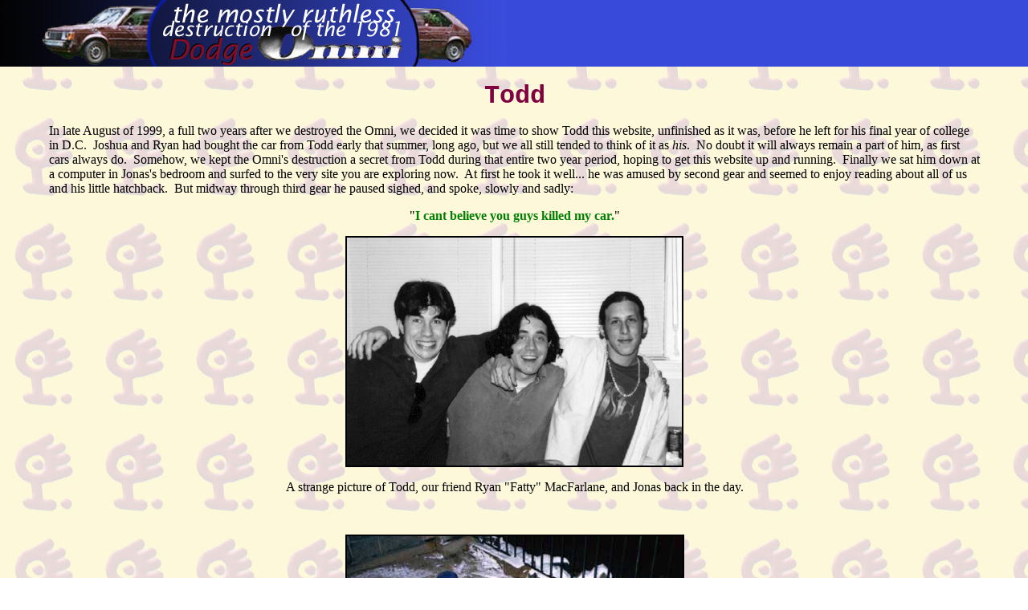

--- FILE ---
content_type: text/html
request_url: https://sixfoot6.com/omni/todd.htm
body_size: 1478
content:
<html>

<head>
<meta http-equiv="Content-Type" content="text/html; charset=iso-8859-1">
<meta name="description" content="The Mostly Ruthless Destruction of the 1981 Dodge Omni">
<meta name="keywords"
content="Ruthless detruction, 1981 Omni, 1981 Dodge Omni, Dodge Omni, Project Omni, humor, 
funny, silly, suburbia, college humor, making a mess, Ryan Gantz, Daniel Sankey, Joshua Tupper, Jeremy Gantz, Jonas Pizer, 
Plymouth, foolishness, Bud Ice">
<title>Todd</title>
</head>

<body background="pics/mmwback.jpg" topmargin="0" leftmargin="0">

<p style="margin: 0 0 15px 0; background-color: #384ADA;"><a href="http://www.sixfoot6.com/omni" target="_top"><img src="pics/omnilogo.jpg" height="83" width="631" border="0" alt="economical, my ass."></a></p>
<center>

<table border="0" cellpadding="3" cellspacing="0" width="97%">
  <tr>
    <td align="right" valign="top" width="3%"></td>
    <td align="right" valign="top" width="94%"><div align="center"><center><pre><font color="#800040" size="6" face="Courier New"><strong>Todd</strong></font></pre>
    </center></div>
      <p align="left"><font face="Times New Roman" size="3">In late August of
      1999, a full two years after we destroyed the Omni, we decided it was time
      to show Todd this website, unfinished as it was, before he left for his
      final year of college in D.C.&nbsp; Joshua and Ryan had bought the car from Todd
      early that summer, long ago,
      but we all still tended to think of it as <i>his</i>.&nbsp; No doubt it will always
      remain a part of him, as first cars always do.&nbsp; Somehow, we kept the
      Omni's destruction a secret from Todd during that entire two year period,
      hoping to get this website up and running.&nbsp; Finally we sat him down at a
      computer in Jonas's bedroom and surfed to the very site you are exploring
      now.&nbsp; At first he took it well... he was amused by second gear and
      seemed to enjoy reading about all of us and his little hatchback.&nbsp;
      But midway through third gear he paused sighed, and spoke, slowly and
      sadly:</font></p>
      <p align="center"><font face="Times New Roman" size="3">&quot;<b><font color="#008000">I
      cant believe you guys killed my car.</font></b>&quot;</font></p>
      <p align="center"><img border="2" src="pics/toddfattyjonas.jpg" alt="Todd, Fatty and Jonas" width="417" height="284"></p>
        <p align="center">A strange picture of Todd, our friend Ryan &quot;Fatty&quot;
        MacFarlane, and Jonas
        back in the day.</p>
        <p align="center">&nbsp;</p>
    <p align="center"><font face="Times New Roman" size="3" color="#000000"><img border="2" src="pics/plymouthrock.jpg" alt="Reach the Rock" width="418" height="287"></font></p>
      <p align="center" style="margin-top: 0; margin-bottom: 0"><font face="Times New Roman" size="3" color="#000000">&nbsp;&nbsp;&nbsp;&nbsp;Daniel,
        Ryan and Todd on the Plymouth Rock, Christmas Eve 1999,&nbsp;</font></p>
      <p align="center" style="margin-top: 0; margin-bottom: 0"><font face="Times New Roman" size="3" color="#000000"> taking
        photos for Jonas's birthday.</font></p>
      <p align="left">&nbsp;</p>
    <p align="left"><font face="Times New Roman" size="3" color="#000000">&nbsp;</font></td>
    <td align="center" width="3%"></td>
  </tr>
</table>

<div align="center">
  <center>

<table border="0" width="95%">
  <tr>
    <td width="100%"><p align="center"><font face="Arial"><small><small><a href="http://www.sixfoot6.com/omni" target="_top">frames</a>
      <a href="first.htm" target="_top">frameless</a> | <a href="first.htm" target="_self">first</a>&nbsp;<a href="second.htm" target="_self">second</a>&nbsp;<a href="third.htm">third</a>&nbsp;<a href="fourth.htm">fourth</a>&nbsp;<a href="respond.htm">reverse</a>
      <a href="neutral.htm">neutral</a> | <a href="joshua.htm">josh</a>&nbsp;<a href="ryan.htm">ryan</a>&nbsp;<a href="jonas.htm">jonas</a>&nbsp;<a href="dan.htm">dan</a>
      <a href="jeremy.htm">jeremy</a> <a href="todd.htm" target="_self">todd</a>&nbsp;| <a href="mailto:omni@sixfoot6.com">contact</a>
      <a href="http://www.sixfoot6.com" target="_top">home</a></small></small></font></p>
    <p align="center"></td>
  </tr>
</table>
  </center>
</div>
</body>
</html>
